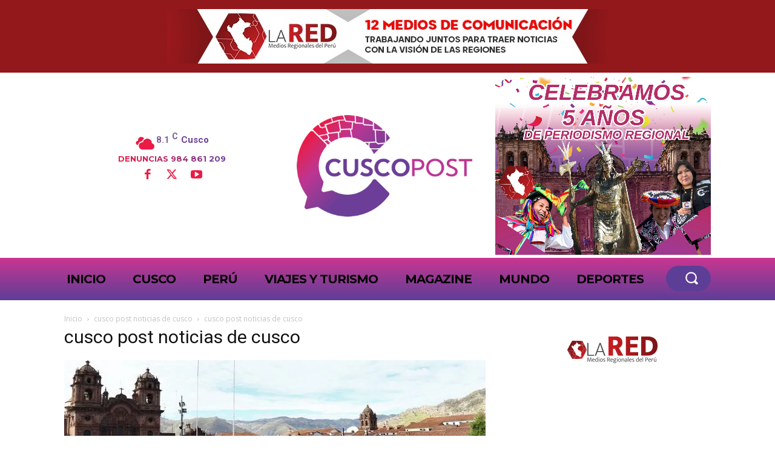

--- FILE ---
content_type: text/html; charset=utf-8
request_url: https://www.google.com/recaptcha/api2/aframe
body_size: 267
content:
<!DOCTYPE HTML><html><head><meta http-equiv="content-type" content="text/html; charset=UTF-8"></head><body><script nonce="XmFN9V9xQ7m6cAx_xal7-A">/** Anti-fraud and anti-abuse applications only. See google.com/recaptcha */ try{var clients={'sodar':'https://pagead2.googlesyndication.com/pagead/sodar?'};window.addEventListener("message",function(a){try{if(a.source===window.parent){var b=JSON.parse(a.data);var c=clients[b['id']];if(c){var d=document.createElement('img');d.src=c+b['params']+'&rc='+(localStorage.getItem("rc::a")?sessionStorage.getItem("rc::b"):"");window.document.body.appendChild(d);sessionStorage.setItem("rc::e",parseInt(sessionStorage.getItem("rc::e")||0)+1);localStorage.setItem("rc::h",'1768564166097');}}}catch(b){}});window.parent.postMessage("_grecaptcha_ready", "*");}catch(b){}</script></body></html>

--- FILE ---
content_type: application/javascript; charset=utf-8
request_url: https://fundingchoicesmessages.google.com/f/AGSKWxUucWRulFy43RL66L8saDhOs9x14hanVhNCrnw6gU4sFJUDYr64Tx0H8vRm6ReKeDc0Xhzurrqagjqlx2oXXEdf8zzUVOQ-zPOIBev4rypBMMjwsQweXBdLLXZ--JoijCgkZUycsYCudkwWyvnjeBuS-m2aNASUwNtDzTkjSbBhkgKmTk9oDdKynGft/_/admez./ads_config./ad_rotation./realmedia_mjx./freead2.
body_size: -1289
content:
window['4a960956-7dfc-4b95-8e28-762bdc810ff9'] = true;